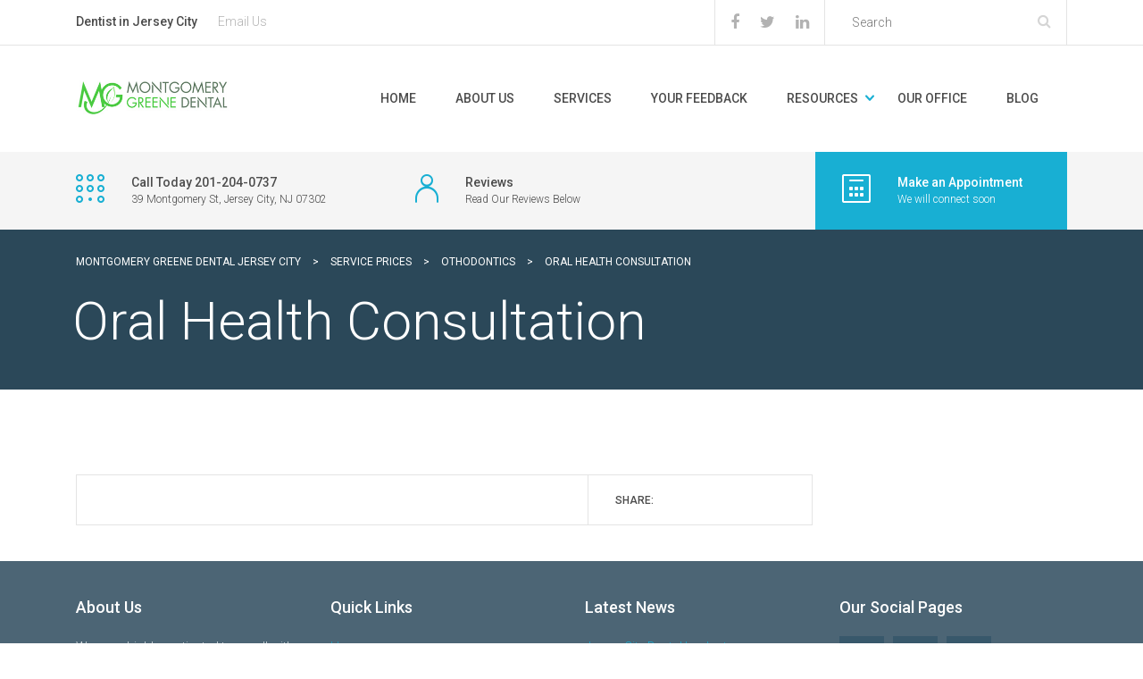

--- FILE ---
content_type: text/html; charset=UTF-8
request_url: https://www.jcsmile.com/stm_service_price/new-patient-oral-health-check/
body_size: 12045
content:
<!DOCTYPE html>
<html lang="en-US" prefix="og: https://ogp.me/ns#" class="no-js">
<head>
	<meta charset="UTF-8">
	<meta name="viewport" content="width=device-width, initial-scale=1">
	<link rel="profile" href="http://gmpg.org/xfn/11">
	<link rel="pingback" href="https://www.jcsmile.com/xmlrpc.php">
	                        <script>
                            /* You can add more configuration options to webfontloader by previously defining the WebFontConfig with your options */
                            if ( typeof WebFontConfig === "undefined" ) {
                                WebFontConfig = new Object();
                            }
                            WebFontConfig['google'] = {families: ['Roboto:100,300,400,500,700,900,100italic,300italic,400italic,500italic,700italic,900italic', 'Playfair+Display:400,700,900,400italic,700italic,900italic']};

                            (function() {
                                var wf = document.createElement( 'script' );
                                wf.src = 'https://ajax.googleapis.com/ajax/libs/webfont/1.5.3/webfont.js';
                                wf.type = 'text/javascript';
                                wf.async = 'true';
                                var s = document.getElementsByTagName( 'script' )[0];
                                s.parentNode.insertBefore( wf, s );
                            })();
                        </script>
                        	<style>img:is([sizes="auto" i], [sizes^="auto," i]) { contain-intrinsic-size: 3000px 1500px }</style>
	
<!-- Search Engine Optimization by Rank Math - https://rankmath.com/ -->
<title>Oral Health Consultation | Montgomery Greene Dental Jersey City</title>
<meta name="description" content="If you are looking for the best long-term, healthy option to replacing missing teeth look no further than implant supported overdentures."/>
<meta name="robots" content="follow, index, max-snippet:-1, max-video-preview:-1, max-image-preview:large"/>
<link rel="canonical" href="https://www.jcsmile.com/stm_service_price/new-patient-oral-health-check/" />
<meta property="og:locale" content="en_US" />
<meta property="og:type" content="article" />
<meta property="og:title" content="Oral Health Consultation | Montgomery Greene Dental Jersey City" />
<meta property="og:description" content="If you are looking for the best long-term, healthy option to replacing missing teeth look no further than implant supported overdentures." />
<meta property="og:url" content="https://www.jcsmile.com/stm_service_price/new-patient-oral-health-check/" />
<meta property="og:site_name" content="Montgomery Greene Dental Jersey City" />
<meta name="twitter:card" content="summary_large_image" />
<meta name="twitter:title" content="Oral Health Consultation | Montgomery Greene Dental Jersey City" />
<meta name="twitter:description" content="If you are looking for the best long-term, healthy option to replacing missing teeth look no further than implant supported overdentures." />
<!-- /Rank Math WordPress SEO plugin -->

<link rel="alternate" type="application/rss+xml" title="Montgomery Greene Dental Jersey City &raquo; Feed" href="https://www.jcsmile.com/feed/" />
<link rel="alternate" type="application/rss+xml" title="Montgomery Greene Dental Jersey City &raquo; Comments Feed" href="https://www.jcsmile.com/comments/feed/" />

<!-- LCSEO current path: stm_service_price/new-patient-oral-health-check -->
<!-- LCSEO: no overrides found -->
<script type="text/javascript">
/* <![CDATA[ */
window._wpemojiSettings = {"baseUrl":"https:\/\/s.w.org\/images\/core\/emoji\/16.0.1\/72x72\/","ext":".png","svgUrl":"https:\/\/s.w.org\/images\/core\/emoji\/16.0.1\/svg\/","svgExt":".svg","source":{"concatemoji":"https:\/\/www.jcsmile.com\/wp-includes\/js\/wp-emoji-release.min.js?ver=6.8.3"}};
/*! This file is auto-generated */
!function(s,n){var o,i,e;function c(e){try{var t={supportTests:e,timestamp:(new Date).valueOf()};sessionStorage.setItem(o,JSON.stringify(t))}catch(e){}}function p(e,t,n){e.clearRect(0,0,e.canvas.width,e.canvas.height),e.fillText(t,0,0);var t=new Uint32Array(e.getImageData(0,0,e.canvas.width,e.canvas.height).data),a=(e.clearRect(0,0,e.canvas.width,e.canvas.height),e.fillText(n,0,0),new Uint32Array(e.getImageData(0,0,e.canvas.width,e.canvas.height).data));return t.every(function(e,t){return e===a[t]})}function u(e,t){e.clearRect(0,0,e.canvas.width,e.canvas.height),e.fillText(t,0,0);for(var n=e.getImageData(16,16,1,1),a=0;a<n.data.length;a++)if(0!==n.data[a])return!1;return!0}function f(e,t,n,a){switch(t){case"flag":return n(e,"\ud83c\udff3\ufe0f\u200d\u26a7\ufe0f","\ud83c\udff3\ufe0f\u200b\u26a7\ufe0f")?!1:!n(e,"\ud83c\udde8\ud83c\uddf6","\ud83c\udde8\u200b\ud83c\uddf6")&&!n(e,"\ud83c\udff4\udb40\udc67\udb40\udc62\udb40\udc65\udb40\udc6e\udb40\udc67\udb40\udc7f","\ud83c\udff4\u200b\udb40\udc67\u200b\udb40\udc62\u200b\udb40\udc65\u200b\udb40\udc6e\u200b\udb40\udc67\u200b\udb40\udc7f");case"emoji":return!a(e,"\ud83e\udedf")}return!1}function g(e,t,n,a){var r="undefined"!=typeof WorkerGlobalScope&&self instanceof WorkerGlobalScope?new OffscreenCanvas(300,150):s.createElement("canvas"),o=r.getContext("2d",{willReadFrequently:!0}),i=(o.textBaseline="top",o.font="600 32px Arial",{});return e.forEach(function(e){i[e]=t(o,e,n,a)}),i}function t(e){var t=s.createElement("script");t.src=e,t.defer=!0,s.head.appendChild(t)}"undefined"!=typeof Promise&&(o="wpEmojiSettingsSupports",i=["flag","emoji"],n.supports={everything:!0,everythingExceptFlag:!0},e=new Promise(function(e){s.addEventListener("DOMContentLoaded",e,{once:!0})}),new Promise(function(t){var n=function(){try{var e=JSON.parse(sessionStorage.getItem(o));if("object"==typeof e&&"number"==typeof e.timestamp&&(new Date).valueOf()<e.timestamp+604800&&"object"==typeof e.supportTests)return e.supportTests}catch(e){}return null}();if(!n){if("undefined"!=typeof Worker&&"undefined"!=typeof OffscreenCanvas&&"undefined"!=typeof URL&&URL.createObjectURL&&"undefined"!=typeof Blob)try{var e="postMessage("+g.toString()+"("+[JSON.stringify(i),f.toString(),p.toString(),u.toString()].join(",")+"));",a=new Blob([e],{type:"text/javascript"}),r=new Worker(URL.createObjectURL(a),{name:"wpTestEmojiSupports"});return void(r.onmessage=function(e){c(n=e.data),r.terminate(),t(n)})}catch(e){}c(n=g(i,f,p,u))}t(n)}).then(function(e){for(var t in e)n.supports[t]=e[t],n.supports.everything=n.supports.everything&&n.supports[t],"flag"!==t&&(n.supports.everythingExceptFlag=n.supports.everythingExceptFlag&&n.supports[t]);n.supports.everythingExceptFlag=n.supports.everythingExceptFlag&&!n.supports.flag,n.DOMReady=!1,n.readyCallback=function(){n.DOMReady=!0}}).then(function(){return e}).then(function(){var e;n.supports.everything||(n.readyCallback(),(e=n.source||{}).concatemoji?t(e.concatemoji):e.wpemoji&&e.twemoji&&(t(e.twemoji),t(e.wpemoji)))}))}((window,document),window._wpemojiSettings);
/* ]]> */
</script>
<style id='wp-emoji-styles-inline-css' type='text/css'>

	img.wp-smiley, img.emoji {
		display: inline !important;
		border: none !important;
		box-shadow: none !important;
		height: 1em !important;
		width: 1em !important;
		margin: 0 0.07em !important;
		vertical-align: -0.1em !important;
		background: none !important;
		padding: 0 !important;
	}
</style>
<link rel='stylesheet' id='wp-block-library-css' href='https://www.jcsmile.com/wp-includes/css/dist/block-library/style.min.css?ver=6.8.3' type='text/css' media='all' />
<style id='classic-theme-styles-inline-css' type='text/css'>
/*! This file is auto-generated */
.wp-block-button__link{color:#fff;background-color:#32373c;border-radius:9999px;box-shadow:none;text-decoration:none;padding:calc(.667em + 2px) calc(1.333em + 2px);font-size:1.125em}.wp-block-file__button{background:#32373c;color:#fff;text-decoration:none}
</style>
<style id='global-styles-inline-css' type='text/css'>
:root{--wp--preset--aspect-ratio--square: 1;--wp--preset--aspect-ratio--4-3: 4/3;--wp--preset--aspect-ratio--3-4: 3/4;--wp--preset--aspect-ratio--3-2: 3/2;--wp--preset--aspect-ratio--2-3: 2/3;--wp--preset--aspect-ratio--16-9: 16/9;--wp--preset--aspect-ratio--9-16: 9/16;--wp--preset--color--black: #000000;--wp--preset--color--cyan-bluish-gray: #abb8c3;--wp--preset--color--white: #ffffff;--wp--preset--color--pale-pink: #f78da7;--wp--preset--color--vivid-red: #cf2e2e;--wp--preset--color--luminous-vivid-orange: #ff6900;--wp--preset--color--luminous-vivid-amber: #fcb900;--wp--preset--color--light-green-cyan: #7bdcb5;--wp--preset--color--vivid-green-cyan: #00d084;--wp--preset--color--pale-cyan-blue: #8ed1fc;--wp--preset--color--vivid-cyan-blue: #0693e3;--wp--preset--color--vivid-purple: #9b51e0;--wp--preset--gradient--vivid-cyan-blue-to-vivid-purple: linear-gradient(135deg,rgba(6,147,227,1) 0%,rgb(155,81,224) 100%);--wp--preset--gradient--light-green-cyan-to-vivid-green-cyan: linear-gradient(135deg,rgb(122,220,180) 0%,rgb(0,208,130) 100%);--wp--preset--gradient--luminous-vivid-amber-to-luminous-vivid-orange: linear-gradient(135deg,rgba(252,185,0,1) 0%,rgba(255,105,0,1) 100%);--wp--preset--gradient--luminous-vivid-orange-to-vivid-red: linear-gradient(135deg,rgba(255,105,0,1) 0%,rgb(207,46,46) 100%);--wp--preset--gradient--very-light-gray-to-cyan-bluish-gray: linear-gradient(135deg,rgb(238,238,238) 0%,rgb(169,184,195) 100%);--wp--preset--gradient--cool-to-warm-spectrum: linear-gradient(135deg,rgb(74,234,220) 0%,rgb(151,120,209) 20%,rgb(207,42,186) 40%,rgb(238,44,130) 60%,rgb(251,105,98) 80%,rgb(254,248,76) 100%);--wp--preset--gradient--blush-light-purple: linear-gradient(135deg,rgb(255,206,236) 0%,rgb(152,150,240) 100%);--wp--preset--gradient--blush-bordeaux: linear-gradient(135deg,rgb(254,205,165) 0%,rgb(254,45,45) 50%,rgb(107,0,62) 100%);--wp--preset--gradient--luminous-dusk: linear-gradient(135deg,rgb(255,203,112) 0%,rgb(199,81,192) 50%,rgb(65,88,208) 100%);--wp--preset--gradient--pale-ocean: linear-gradient(135deg,rgb(255,245,203) 0%,rgb(182,227,212) 50%,rgb(51,167,181) 100%);--wp--preset--gradient--electric-grass: linear-gradient(135deg,rgb(202,248,128) 0%,rgb(113,206,126) 100%);--wp--preset--gradient--midnight: linear-gradient(135deg,rgb(2,3,129) 0%,rgb(40,116,252) 100%);--wp--preset--font-size--small: 13px;--wp--preset--font-size--medium: 20px;--wp--preset--font-size--large: 36px;--wp--preset--font-size--x-large: 42px;--wp--preset--spacing--20: 0.44rem;--wp--preset--spacing--30: 0.67rem;--wp--preset--spacing--40: 1rem;--wp--preset--spacing--50: 1.5rem;--wp--preset--spacing--60: 2.25rem;--wp--preset--spacing--70: 3.38rem;--wp--preset--spacing--80: 5.06rem;--wp--preset--shadow--natural: 6px 6px 9px rgba(0, 0, 0, 0.2);--wp--preset--shadow--deep: 12px 12px 50px rgba(0, 0, 0, 0.4);--wp--preset--shadow--sharp: 6px 6px 0px rgba(0, 0, 0, 0.2);--wp--preset--shadow--outlined: 6px 6px 0px -3px rgba(255, 255, 255, 1), 6px 6px rgba(0, 0, 0, 1);--wp--preset--shadow--crisp: 6px 6px 0px rgba(0, 0, 0, 1);}:where(.is-layout-flex){gap: 0.5em;}:where(.is-layout-grid){gap: 0.5em;}body .is-layout-flex{display: flex;}.is-layout-flex{flex-wrap: wrap;align-items: center;}.is-layout-flex > :is(*, div){margin: 0;}body .is-layout-grid{display: grid;}.is-layout-grid > :is(*, div){margin: 0;}:where(.wp-block-columns.is-layout-flex){gap: 2em;}:where(.wp-block-columns.is-layout-grid){gap: 2em;}:where(.wp-block-post-template.is-layout-flex){gap: 1.25em;}:where(.wp-block-post-template.is-layout-grid){gap: 1.25em;}.has-black-color{color: var(--wp--preset--color--black) !important;}.has-cyan-bluish-gray-color{color: var(--wp--preset--color--cyan-bluish-gray) !important;}.has-white-color{color: var(--wp--preset--color--white) !important;}.has-pale-pink-color{color: var(--wp--preset--color--pale-pink) !important;}.has-vivid-red-color{color: var(--wp--preset--color--vivid-red) !important;}.has-luminous-vivid-orange-color{color: var(--wp--preset--color--luminous-vivid-orange) !important;}.has-luminous-vivid-amber-color{color: var(--wp--preset--color--luminous-vivid-amber) !important;}.has-light-green-cyan-color{color: var(--wp--preset--color--light-green-cyan) !important;}.has-vivid-green-cyan-color{color: var(--wp--preset--color--vivid-green-cyan) !important;}.has-pale-cyan-blue-color{color: var(--wp--preset--color--pale-cyan-blue) !important;}.has-vivid-cyan-blue-color{color: var(--wp--preset--color--vivid-cyan-blue) !important;}.has-vivid-purple-color{color: var(--wp--preset--color--vivid-purple) !important;}.has-black-background-color{background-color: var(--wp--preset--color--black) !important;}.has-cyan-bluish-gray-background-color{background-color: var(--wp--preset--color--cyan-bluish-gray) !important;}.has-white-background-color{background-color: var(--wp--preset--color--white) !important;}.has-pale-pink-background-color{background-color: var(--wp--preset--color--pale-pink) !important;}.has-vivid-red-background-color{background-color: var(--wp--preset--color--vivid-red) !important;}.has-luminous-vivid-orange-background-color{background-color: var(--wp--preset--color--luminous-vivid-orange) !important;}.has-luminous-vivid-amber-background-color{background-color: var(--wp--preset--color--luminous-vivid-amber) !important;}.has-light-green-cyan-background-color{background-color: var(--wp--preset--color--light-green-cyan) !important;}.has-vivid-green-cyan-background-color{background-color: var(--wp--preset--color--vivid-green-cyan) !important;}.has-pale-cyan-blue-background-color{background-color: var(--wp--preset--color--pale-cyan-blue) !important;}.has-vivid-cyan-blue-background-color{background-color: var(--wp--preset--color--vivid-cyan-blue) !important;}.has-vivid-purple-background-color{background-color: var(--wp--preset--color--vivid-purple) !important;}.has-black-border-color{border-color: var(--wp--preset--color--black) !important;}.has-cyan-bluish-gray-border-color{border-color: var(--wp--preset--color--cyan-bluish-gray) !important;}.has-white-border-color{border-color: var(--wp--preset--color--white) !important;}.has-pale-pink-border-color{border-color: var(--wp--preset--color--pale-pink) !important;}.has-vivid-red-border-color{border-color: var(--wp--preset--color--vivid-red) !important;}.has-luminous-vivid-orange-border-color{border-color: var(--wp--preset--color--luminous-vivid-orange) !important;}.has-luminous-vivid-amber-border-color{border-color: var(--wp--preset--color--luminous-vivid-amber) !important;}.has-light-green-cyan-border-color{border-color: var(--wp--preset--color--light-green-cyan) !important;}.has-vivid-green-cyan-border-color{border-color: var(--wp--preset--color--vivid-green-cyan) !important;}.has-pale-cyan-blue-border-color{border-color: var(--wp--preset--color--pale-cyan-blue) !important;}.has-vivid-cyan-blue-border-color{border-color: var(--wp--preset--color--vivid-cyan-blue) !important;}.has-vivid-purple-border-color{border-color: var(--wp--preset--color--vivid-purple) !important;}.has-vivid-cyan-blue-to-vivid-purple-gradient-background{background: var(--wp--preset--gradient--vivid-cyan-blue-to-vivid-purple) !important;}.has-light-green-cyan-to-vivid-green-cyan-gradient-background{background: var(--wp--preset--gradient--light-green-cyan-to-vivid-green-cyan) !important;}.has-luminous-vivid-amber-to-luminous-vivid-orange-gradient-background{background: var(--wp--preset--gradient--luminous-vivid-amber-to-luminous-vivid-orange) !important;}.has-luminous-vivid-orange-to-vivid-red-gradient-background{background: var(--wp--preset--gradient--luminous-vivid-orange-to-vivid-red) !important;}.has-very-light-gray-to-cyan-bluish-gray-gradient-background{background: var(--wp--preset--gradient--very-light-gray-to-cyan-bluish-gray) !important;}.has-cool-to-warm-spectrum-gradient-background{background: var(--wp--preset--gradient--cool-to-warm-spectrum) !important;}.has-blush-light-purple-gradient-background{background: var(--wp--preset--gradient--blush-light-purple) !important;}.has-blush-bordeaux-gradient-background{background: var(--wp--preset--gradient--blush-bordeaux) !important;}.has-luminous-dusk-gradient-background{background: var(--wp--preset--gradient--luminous-dusk) !important;}.has-pale-ocean-gradient-background{background: var(--wp--preset--gradient--pale-ocean) !important;}.has-electric-grass-gradient-background{background: var(--wp--preset--gradient--electric-grass) !important;}.has-midnight-gradient-background{background: var(--wp--preset--gradient--midnight) !important;}.has-small-font-size{font-size: var(--wp--preset--font-size--small) !important;}.has-medium-font-size{font-size: var(--wp--preset--font-size--medium) !important;}.has-large-font-size{font-size: var(--wp--preset--font-size--large) !important;}.has-x-large-font-size{font-size: var(--wp--preset--font-size--x-large) !important;}
:where(.wp-block-post-template.is-layout-flex){gap: 1.25em;}:where(.wp-block-post-template.is-layout-grid){gap: 1.25em;}
:where(.wp-block-columns.is-layout-flex){gap: 2em;}:where(.wp-block-columns.is-layout-grid){gap: 2em;}
:root :where(.wp-block-pullquote){font-size: 1.5em;line-height: 1.6;}
</style>
<link rel='stylesheet' id='booked-tooltipster-css' href='https://www.jcsmile.com/wp-content/plugins/booked/assets/js/tooltipster/css/tooltipster.css?ver=3.3.0' type='text/css' media='all' />
<link rel='stylesheet' id='booked-tooltipster-theme-css' href='https://www.jcsmile.com/wp-content/plugins/booked/assets/js/tooltipster/css/themes/tooltipster-light.css?ver=3.3.0' type='text/css' media='all' />
<link rel='stylesheet' id='booked-animations-css' href='https://www.jcsmile.com/wp-content/plugins/booked/assets/css/animations.css?ver=2.4.3' type='text/css' media='all' />
<link rel='stylesheet' id='booked-css-css' href='https://www.jcsmile.com/wp-content/plugins/booked/dist/booked.css?ver=2.4.3' type='text/css' media='all' />
<style id='booked-css-inline-css' type='text/css'>
#ui-datepicker-div.booked_custom_date_picker table.ui-datepicker-calendar tbody td a.ui-state-active,#ui-datepicker-div.booked_custom_date_picker table.ui-datepicker-calendar tbody td a.ui-state-active:hover,body #booked-profile-page input[type=submit].button-primary:hover,body .booked-list-view button.button:hover, body .booked-list-view input[type=submit].button-primary:hover,body div.booked-calendar input[type=submit].button-primary:hover,body .booked-modal input[type=submit].button-primary:hover,body div.booked-calendar .bc-head,body div.booked-calendar .bc-head .bc-col,body div.booked-calendar .booked-appt-list .timeslot .timeslot-people button:hover,body #booked-profile-page .booked-profile-header,body #booked-profile-page .booked-tabs li.active a,body #booked-profile-page .booked-tabs li.active a:hover,body #booked-profile-page .appt-block .google-cal-button > a:hover,#ui-datepicker-div.booked_custom_date_picker .ui-datepicker-header{ background:#0073AA !important; }body #booked-profile-page input[type=submit].button-primary:hover,body div.booked-calendar input[type=submit].button-primary:hover,body .booked-list-view button.button:hover, body .booked-list-view input[type=submit].button-primary:hover,body .booked-modal input[type=submit].button-primary:hover,body div.booked-calendar .bc-head .bc-col,body div.booked-calendar .booked-appt-list .timeslot .timeslot-people button:hover,body #booked-profile-page .booked-profile-header,body #booked-profile-page .appt-block .google-cal-button > a:hover{ border-color:#0073AA !important; }body div.booked-calendar .bc-row.days,body div.booked-calendar .bc-row.days .bc-col,body .booked-calendarSwitcher.calendar,body #booked-profile-page .booked-tabs,#ui-datepicker-div.booked_custom_date_picker table.ui-datepicker-calendar thead,#ui-datepicker-div.booked_custom_date_picker table.ui-datepicker-calendar thead th{ background:#015e8c !important; }body div.booked-calendar .bc-row.days .bc-col,body #booked-profile-page .booked-tabs{ border-color:#015e8c !important; }#ui-datepicker-div.booked_custom_date_picker table.ui-datepicker-calendar tbody td.ui-datepicker-today a,#ui-datepicker-div.booked_custom_date_picker table.ui-datepicker-calendar tbody td.ui-datepicker-today a:hover,body #booked-profile-page input[type=submit].button-primary,body div.booked-calendar input[type=submit].button-primary,body .booked-list-view button.button, body .booked-list-view input[type=submit].button-primary,body .booked-list-view button.button, body .booked-list-view input[type=submit].button-primary,body .booked-modal input[type=submit].button-primary,body div.booked-calendar .booked-appt-list .timeslot .timeslot-people button,body #booked-profile-page .booked-profile-appt-list .appt-block.approved .status-block,body #booked-profile-page .appt-block .google-cal-button > a,body .booked-modal p.booked-title-bar,body div.booked-calendar .bc-col:hover .date span,body .booked-list-view a.booked_list_date_picker_trigger.booked-dp-active,body .booked-list-view a.booked_list_date_picker_trigger.booked-dp-active:hover,.booked-ms-modal .booked-book-appt,body #booked-profile-page .booked-tabs li a .counter{ background:#56C477; }body #booked-profile-page input[type=submit].button-primary,body div.booked-calendar input[type=submit].button-primary,body .booked-list-view button.button, body .booked-list-view input[type=submit].button-primary,body .booked-list-view button.button, body .booked-list-view input[type=submit].button-primary,body .booked-modal input[type=submit].button-primary,body #booked-profile-page .appt-block .google-cal-button > a,body div.booked-calendar .booked-appt-list .timeslot .timeslot-people button,body .booked-list-view a.booked_list_date_picker_trigger.booked-dp-active,body .booked-list-view a.booked_list_date_picker_trigger.booked-dp-active:hover{ border-color:#56C477; }body .booked-modal .bm-window p i.fa,body .booked-modal .bm-window a,body .booked-appt-list .booked-public-appointment-title,body .booked-modal .bm-window p.appointment-title,.booked-ms-modal.visible:hover .booked-book-appt{ color:#56C477; }.booked-appt-list .timeslot.has-title .booked-public-appointment-title { color:inherit; }
</style>
<link rel='stylesheet' id='contact-form-7-css' href='https://www.jcsmile.com/wp-content/plugins/contact-form-7/includes/css/styles.css?ver=5.7.4' type='text/css' media='all' />
<link rel='stylesheet' id='dashicons-css' href='https://www.jcsmile.com/wp-includes/css/dashicons.min.css?ver=6.8.3' type='text/css' media='all' />
<link rel='stylesheet' id='LeadConnector-css' href='https://www.jcsmile.com/wp-content/plugins/leadconnector/public/css/lc-public.css?ver=3.0.18' type='text/css' media='all' />
<link rel='stylesheet' id='lc-theme-fixes-css' href='https://www.jcsmile.com/wp-content/plugins/leadconnector/assets/css/theme-fixes.css?ver=1768413272' type='text/css' media='all' />
<link rel='stylesheet' id='rs-plugin-settings-css' href='https://www.jcsmile.com/wp-content/plugins/revslider/public/assets/css/settings.css?ver=5.4.7.3' type='text/css' media='all' />
<style id='rs-plugin-settings-inline-css' type='text/css'>
#rs-demo-id {}
</style>
<link rel='stylesheet' id='stm-gdpr-styles-css' href='https://www.jcsmile.com/wp-content/plugins/gdpr-compliance-cookie-consent/assets/css/styles.css?ver=6.8.3' type='text/css' media='all' />
<link rel='stylesheet' id='stm_bootstrap.min.css-css' href='https://www.jcsmile.com/wp-content/themes/dent-all/assets/css/bootstrap.min.css?ver=1.9' type='text/css' media='all' />
<link rel='stylesheet' id='stm_font-awesome.min.css-css' href='https://www.jcsmile.com/wp-content/themes/dent-all/assets/css/font-awesome.min.css?ver=1.9' type='text/css' media='all' />
<link rel='stylesheet' id='stm_stm-icomoon.css-css' href='https://www.jcsmile.com/wp-content/themes/dent-all/assets/css/stm-icomoon.css?ver=1.9' type='text/css' media='all' />
<link rel='stylesheet' id='stm_jquery-ui.min.css-css' href='https://www.jcsmile.com/wp-content/themes/dent-all/assets/css/jquery-ui.min.css?ver=1.9' type='text/css' media='all' />
<link rel='stylesheet' id='stm_jquery-ui.datepicker.min.css-css' href='https://www.jcsmile.com/wp-content/themes/dent-all/assets/css/jquery-ui.datepicker.min.css?ver=1.9' type='text/css' media='all' />
<link rel='stylesheet' id='stm_jquery-ui.slider.min.css-css' href='https://www.jcsmile.com/wp-content/themes/dent-all/assets/css/jquery-ui.slider.min.css?ver=1.9' type='text/css' media='all' />
<link rel='stylesheet' id='stm_jquery-ui-timepicker-addon.min.css-css' href='https://www.jcsmile.com/wp-content/themes/dent-all/assets/css/jquery-ui-timepicker-addon.min.css?ver=1.9' type='text/css' media='all' />
<link rel='stylesheet' id='stm_jquery.fancybox.css-css' href='https://www.jcsmile.com/wp-content/themes/dent-all/assets/css/jquery.fancybox.css?ver=1.9' type='text/css' media='all' />
<link rel='stylesheet' id='stm_select2.css-css' href='https://www.jcsmile.com/wp-content/themes/dent-all/assets/css/select2.css?ver=1.9' type='text/css' media='all' />
<link rel='stylesheet' id='stm_theme-style-css' href='https://www.jcsmile.com/wp-content/themes/dent-all/style.css?ver=1.9' type='text/css' media='all' />
<style id='stm_theme-style-inline-css' type='text/css'>
.title_box{ }
</style>
<script type="text/javascript" src="https://www.jcsmile.com/wp-includes/js/jquery/jquery.min.js?ver=3.7.1" id="jquery-core-js"></script>
<script type="text/javascript" src="https://www.jcsmile.com/wp-includes/js/jquery/jquery-migrate.min.js?ver=3.4.1" id="jquery-migrate-js"></script>
<script type="text/javascript" src="https://www.jcsmile.com/wp-content/plugins/revslider/public/assets/js/jquery.themepunch.tools.min.js?ver=5.4.7.3" id="tp-tools-js"></script>
<script type="text/javascript" src="https://www.jcsmile.com/wp-content/plugins/revslider/public/assets/js/jquery.themepunch.revolution.min.js?ver=5.4.7.3" id="revmin-js"></script>
<link rel="https://api.w.org/" href="https://www.jcsmile.com/wp-json/" /><link rel="EditURI" type="application/rsd+xml" title="RSD" href="https://www.jcsmile.com/xmlrpc.php?rsd" />
<meta name="generator" content="WordPress 6.8.3" />
<link rel='shortlink' href='https://www.jcsmile.com/?p=487' />
<link rel="alternate" title="oEmbed (JSON)" type="application/json+oembed" href="https://www.jcsmile.com/wp-json/oembed/1.0/embed?url=https%3A%2F%2Fwww.jcsmile.com%2Fstm_service_price%2Fnew-patient-oral-health-check%2F" />
<link rel="alternate" title="oEmbed (XML)" type="text/xml+oembed" href="https://www.jcsmile.com/wp-json/oembed/1.0/embed?url=https%3A%2F%2Fwww.jcsmile.com%2Fstm_service_price%2Fnew-patient-oral-health-check%2F&#038;format=xml" />
<!-- Global site tag (gtag.js) - Google Analytics -->
<script async src="https://www.googletagmanager.com/gtag/js?id=UA-169301211-1"></script>
<script>
  window.dataLayer = window.dataLayer || [];
  function gtag(){dataLayer.push(arguments);}
  gtag('js', new Date());

  gtag('config', 'UA-169301211-1');
</script>


<!-- Facebook Pixel Code -->
<script>
!function(f,b,e,v,n,t,s)
{if(f.fbq)return;n=f.fbq=function(){n.callMethod?
n.callMethod.apply(n,arguments):n.queue.push(arguments)};
if(!f._fbq)f._fbq=n;n.push=n;n.loaded=!0;n.version='2.0';
n.queue=[];t=b.createElement(e);t.async=!0;
t.src=v;s=b.getElementsByTagName(e)[0];
s.parentNode.insertBefore(t,s)}(window, document,'script',
'https://connect.facebook.net/en_US/fbevents.js');
fbq('init', '365569401391717');
fbq('track', 'PageView');
</script>
<noscript><img height="1" width="1" style="display:none"
src="https://www.facebook.com/tr?id=365569401391717&ev=PageView&noscript=1"
/></noscript>
<!-- End Facebook Pixel Code -->
<meta name="google-site-verification" content="w3uAEXVWT5zDKKynSBK4eS85_XO06xQB3s6_psXONXg" />
<!-- Google tag (gtag.js) -->
<script async src="https://www.googletagmanager.com/gtag/js?id=G-80T5K6GQXL"></script>
<script>
  window.dataLayer = window.dataLayer || [];
  function gtag(){dataLayer.push(arguments);}
  gtag('js', new Date());

  gtag('config', 'G-80T5K6GQXL');
</script><link rel="shortcut icon" type="image/x-icon" href="https://www.jcsmile.com/wp-content/uploads/2020/04/logo.jpg" />
		<script type="text/javascript">
			var ajaxurl = 'https://www.jcsmile.com/wp-admin/admin-ajax.php';
		</script>
		<meta name="generator" content="Powered by WPBakery Page Builder - drag and drop page builder for WordPress."/>
<!--[if lte IE 9]><link rel="stylesheet" type="text/css" href="https://www.jcsmile.com/wp-content/plugins/js_composer/assets/css/vc_lte_ie9.min.css" media="screen"><![endif]--><meta name="generator" content="Powered by Slider Revolution 5.4.7.3 - responsive, Mobile-Friendly Slider Plugin for WordPress with comfortable drag and drop interface." />
<script type="text/javascript">function setREVStartSize(e){									
						try{ e.c=jQuery(e.c);var i=jQuery(window).width(),t=9999,r=0,n=0,l=0,f=0,s=0,h=0;
							if(e.responsiveLevels&&(jQuery.each(e.responsiveLevels,function(e,f){f>i&&(t=r=f,l=e),i>f&&f>r&&(r=f,n=e)}),t>r&&(l=n)),f=e.gridheight[l]||e.gridheight[0]||e.gridheight,s=e.gridwidth[l]||e.gridwidth[0]||e.gridwidth,h=i/s,h=h>1?1:h,f=Math.round(h*f),"fullscreen"==e.sliderLayout){var u=(e.c.width(),jQuery(window).height());if(void 0!=e.fullScreenOffsetContainer){var c=e.fullScreenOffsetContainer.split(",");if (c) jQuery.each(c,function(e,i){u=jQuery(i).length>0?u-jQuery(i).outerHeight(!0):u}),e.fullScreenOffset.split("%").length>1&&void 0!=e.fullScreenOffset&&e.fullScreenOffset.length>0?u-=jQuery(window).height()*parseInt(e.fullScreenOffset,0)/100:void 0!=e.fullScreenOffset&&e.fullScreenOffset.length>0&&(u-=parseInt(e.fullScreenOffset,0))}f=u}else void 0!=e.minHeight&&f<e.minHeight&&(f=e.minHeight);e.c.closest(".rev_slider_wrapper").css({height:f})					
						}catch(d){console.log("Failure at Presize of Slider:"+d)}						
					};</script>
		<style type="text/css" id="wp-custom-css">
			.single-hover-effect-10 .thumb::after {
	background: rgba(32, 26, 22, .5) !important;
	
}
.last-imageds{
	height:201px !important;
}

		</style>
		<style type="text/css" title="dynamic-css" class="options-output">.top_nav .logo img, .left_nav .logo img{height:60px;width:172px;}body.sticky_header .top_nav.affix img{height:50px;width:142px;}#footer .footer_widgets{background-color:#4C6575;}#footer .footer_widgets{color:#ffffff;}#footer .copyright{background-color:#395261;}#footer .copyright{color:#ffffff;}body, body table.booked-calendar td, body table.booked-calendar th{font-family:Roboto;color:#868686;font-size:16px;opacity: 1;visibility: visible;-webkit-transition: opacity 0.24s ease-in-out;-moz-transition: opacity 0.24s ease-in-out;transition: opacity 0.24s ease-in-out;}.wf-loading body, body table.booked-calendar td, body table.booked-calendar th,{opacity: 0;}.ie.wf-loading body, body table.booked-calendar td, body table.booked-calendar th,{visibility: hidden;}.additional_font, blockquote{font-family:"Playfair Display";font-style:italic;opacity: 1;visibility: visible;-webkit-transition: opacity 0.24s ease-in-out;-moz-transition: opacity 0.24s ease-in-out;transition: opacity 0.24s ease-in-out;}.wf-loading .additional_font, blockquote,{opacity: 0;}.ie.wf-loading .additional_font, blockquote,{visibility: hidden;}p{line-height:30px;font-weight:300;font-size:18px;opacity: 1;visibility: visible;-webkit-transition: opacity 0.24s ease-in-out;-moz-transition: opacity 0.24s ease-in-out;transition: opacity 0.24s ease-in-out;}.wf-loading p,{opacity: 0;}.ie.wf-loading p,{visibility: hidden;}h1,.h1{font-family:Roboto;line-height:72px;font-weight:300;font-size:60px;opacity: 1;visibility: visible;-webkit-transition: opacity 0.24s ease-in-out;-moz-transition: opacity 0.24s ease-in-out;transition: opacity 0.24s ease-in-out;}.wf-loading h1,.h1,{opacity: 0;}.ie.wf-loading h1,.h1,{visibility: hidden;}h2,.h2{font-family:Roboto;line-height:60px;font-weight:300;font-size:48px;opacity: 1;visibility: visible;-webkit-transition: opacity 0.24s ease-in-out;-moz-transition: opacity 0.24s ease-in-out;transition: opacity 0.24s ease-in-out;}.wf-loading h2,.h2,{opacity: 0;}.ie.wf-loading h2,.h2,{visibility: hidden;}h3,.h3{font-family:Roboto;line-height:44px;font-weight:500;font-size:36px;opacity: 1;visibility: visible;-webkit-transition: opacity 0.24s ease-in-out;-moz-transition: opacity 0.24s ease-in-out;transition: opacity 0.24s ease-in-out;}.wf-loading h3,.h3,{opacity: 0;}.ie.wf-loading h3,.h3,{visibility: hidden;}h4,.h4{font-family:Roboto;line-height:30px;font-weight:500;font-size:24px;opacity: 1;visibility: visible;-webkit-transition: opacity 0.24s ease-in-out;-moz-transition: opacity 0.24s ease-in-out;transition: opacity 0.24s ease-in-out;}.wf-loading h4,.h4,{opacity: 0;}.ie.wf-loading h4,.h4,{visibility: hidden;}h5,.h5{font-family:Roboto;line-height:24px;font-weight:500;font-size:18px;opacity: 1;visibility: visible;-webkit-transition: opacity 0.24s ease-in-out;-moz-transition: opacity 0.24s ease-in-out;transition: opacity 0.24s ease-in-out;}.wf-loading h5,.h5,{opacity: 0;}.ie.wf-loading h5,.h5,{visibility: hidden;}h6,.h6{font-family:Roboto;line-height:20px;font-weight:500;font-size:14px;opacity: 1;visibility: visible;-webkit-transition: opacity 0.24s ease-in-out;-moz-transition: opacity 0.24s ease-in-out;transition: opacity 0.24s ease-in-out;}.wf-loading h6,.h6,{opacity: 0;}.ie.wf-loading h6,.h6,{visibility: hidden;}</style><noscript><style type="text/css"> .wpb_animate_when_almost_visible { opacity: 1; }</style></noscript></head>

<body class="wp-singular stm_service_price-template-default single single-stm_service_price postid-487 wp-theme-dent-all stm-macintosh wpb-js-composer js-comp-ver-5.4.7 vc_responsive">
<div class="main">

	
	<div class="main_wrapper">
		<div class="wrapper">
			<header id="header">
									<div class="top_bar">
						<div class="container">
							<div class="row">

								<div class="col-lg-6 col-md-5 col-sm-12 col-xs-12">
									<div class="top_bar_left">

																					<b>Dentist in Jersey City</b>
										
										<ul id="menu-top-bar-menu" class="top_bar_menu"><li id="menu-item-1290" class="menu-item menu-item-type-custom menu-item-object-custom menu-item-1290"><a href="mailto:info@jcsmile.com">Email Us</a></li>
</ul>
									</div>
								</div>

								<div class="col-lg-6 col-md-7 col-sm-12 col-xs-12">
									<div class="top_bar_right">

										<form method="get" class="search-form" action="https://www.jcsmile.com/">
	<input type="search" placeholder="Search" value="" name="s"/>
	<button type="submit" class="button"><i class="stm-icon-search"></i></button>
</form>
										
																					<div class="top_bar_socials">
												<ul>
																																										<li>
																<a target="_blank" href="https://web.facebook.com/montgomerygreendental">
																	<i class="fa fa-facebook"></i>
																</a>
															</li>
																																																								<li>
																<a target="_blank" href="https://twitter.com/mgdental">
																	<i class="fa fa-twitter"></i>
																</a>
															</li>
																																																																																																																																																																																															<li>
																<a target="_blank" href="http://www.linkedin.com/pub/montgomery-greene/18/546/9b4">
																	<i class="fa fa-linkedin"></i>
																</a>
															</li>
																																																																																																																																																																																																																																																																																																																																																</ul>
											</div>
										
									</div>
								</div>

							</div>
						</div>
					</div>
				
									<div class="mobile_search">
						<form method="get" class="search-form" action="https://www.jcsmile.com/">
	<input type="search" placeholder="Search" value="" name="s"/>
	<button type="submit" class="button"><i class="stm-icon-search"></i></button>
</form>					</div>
				
									<div class="top_nav">
						<div class="container">
							<div class="row">

								<div class="col-lg-3 col-md-3 col-sm-12 col-xs-12">
									<div class="logo">
										<a href="https://www.jcsmile.com/"><img src="https://www.jcsmile.com/wp-content/uploads/2020/04/logo.jpg" alt="Montgomery Greene Dental Jersey City" /></a>										<div id="menu_toggle">
											<button></button>
										</div>
									</div>
								</div>

								<div class="col-lg-9 col-md-9 col-sm-12 col-xs-12">
									<ul id="menu-primary-menu" class="top_nav_menu"><li id="menu-item-1192" class="menu-item menu-item-type-post_type menu-item-object-page menu-item-home menu-item-1192"><a href="https://www.jcsmile.com/">Home</a></li>
<li id="menu-item-1164" class="menu-item menu-item-type-post_type menu-item-object-page menu-item-1164"><a href="https://www.jcsmile.com/jersey-city-dentists/">About Us</a></li>
<li id="menu-item-1606" class="menu-item menu-item-type-post_type menu-item-object-page menu-item-1606"><a href="https://www.jcsmile.com/dental-services/">Services</a></li>
<li id="menu-item-1960" class="menu-item menu-item-type-post_type menu-item-object-page menu-item-1960"><a href="https://www.jcsmile.com/how-did-we-do/">Your Feedback</a></li>
<li id="menu-item-1466" class="menu-item menu-item-type-post_type menu-item-object-page menu-item-has-children menu-item-1466"><a href="https://www.jcsmile.com/resources/">Resources</a>
<ul class="sub-menu">
	<li id="menu-item-1467" class="menu-item menu-item-type-post_type menu-item-object-page menu-item-1467"><a href="https://www.jcsmile.com/resources/frequently-asked-questions/">Frequently Asked Questions</a></li>
	<li id="menu-item-1468" class="menu-item menu-item-type-post_type menu-item-object-page menu-item-1468"><a href="https://www.jcsmile.com/resources/helpful-information/">Helpful Information</a></li>
	<li id="menu-item-1469" class="menu-item menu-item-type-post_type menu-item-object-page menu-item-1469"><a href="https://www.jcsmile.com/resources/insurance-and-payments/">Insurance and Payments</a></li>
	<li id="menu-item-1470" class="menu-item menu-item-type-post_type menu-item-object-page menu-item-has-children menu-item-1470"><a href="https://www.jcsmile.com/resources/post-procedure-instructions-for-specific-procedures/">Post Procedure Instructions</a>
	<ul class="sub-menu">
		<li id="menu-item-1472" class="menu-item menu-item-type-post_type menu-item-object-page menu-item-1472"><a href="https://www.jcsmile.com/resources/post-procedure-instructions-for-specific-procedures/bleaching/">Bleaching</a></li>
		<li id="menu-item-1473" class="menu-item menu-item-type-post_type menu-item-object-page menu-item-1473"><a href="https://www.jcsmile.com/resources/post-procedure-instructions-for-specific-procedures/composite-fillings/">Composite Fillings</a></li>
		<li id="menu-item-1474" class="menu-item menu-item-type-post_type menu-item-object-page menu-item-1474"><a href="https://www.jcsmile.com/resources/post-procedure-instructions-for-specific-procedures/crowns/">Crowns</a></li>
		<li id="menu-item-1475" class="menu-item menu-item-type-post_type menu-item-object-page menu-item-1475"><a href="https://www.jcsmile.com/resources/post-procedure-instructions-for-specific-procedures/deep-cleaning/">Deep Cleaning</a></li>
		<li id="menu-item-1476" class="menu-item menu-item-type-post_type menu-item-object-page menu-item-1476"><a href="https://www.jcsmile.com/resources/post-procedure-instructions-for-specific-procedures/dentures/">Dentures</a></li>
		<li id="menu-item-1477" class="menu-item menu-item-type-post_type menu-item-object-page menu-item-1477"><a href="https://www.jcsmile.com/resources/post-procedure-instructions-for-specific-procedures/fillings/">Fillings</a></li>
		<li id="menu-item-1478" class="menu-item menu-item-type-post_type menu-item-object-page menu-item-1478"><a href="https://www.jcsmile.com/resources/post-procedure-instructions-for-specific-procedures/implant-placement/">Implant Placement</a></li>
		<li id="menu-item-1479" class="menu-item menu-item-type-post_type menu-item-object-page menu-item-1479"><a href="https://www.jcsmile.com/resources/post-procedure-instructions-for-specific-procedures/orthodontic/">Orthodontic</a></li>
		<li id="menu-item-1480" class="menu-item menu-item-type-post_type menu-item-object-page menu-item-1480"><a href="https://www.jcsmile.com/resources/post-procedure-instructions-for-specific-procedures/root-canal/">Root Canal</a></li>
		<li id="menu-item-1481" class="menu-item menu-item-type-post_type menu-item-object-page menu-item-1481"><a href="https://www.jcsmile.com/resources/post-procedure-instructions-for-specific-procedures/surgery-extraction/">Surgery / Extraction</a></li>
		<li id="menu-item-1482" class="menu-item menu-item-type-post_type menu-item-object-page menu-item-1482"><a href="https://www.jcsmile.com/resources/post-procedure-instructions-for-specific-procedures/veneers/">Veneers</a></li>
		<li id="menu-item-1483" class="menu-item menu-item-type-post_type menu-item-object-page menu-item-1483"><a href="https://www.jcsmile.com/resources/post-procedure-instructions-for-specific-procedures/wisdom-teeth/">Wisdom Teeth</a></li>
		<li id="menu-item-1471" class="menu-item menu-item-type-post_type menu-item-object-page menu-item-1471"><a href="https://www.jcsmile.com/resources/post-procedure-instructions-for-specific-procedures/apicoectomy/">Apicoectomy</a></li>
	</ul>
</li>
	<li id="menu-item-1484" class="menu-item menu-item-type-post_type menu-item-object-page menu-item-has-children menu-item-1484"><a href="https://www.jcsmile.com/resources/technology/">Technology</a>
	<ul class="sub-menu">
		<li id="menu-item-1486" class="menu-item menu-item-type-post_type menu-item-object-page menu-item-1486"><a href="https://www.jcsmile.com/resources/technology/digital-panoramic/">Digital Panoramic</a></li>
		<li id="menu-item-1487" class="menu-item menu-item-type-post_type menu-item-object-page menu-item-1487"><a href="https://www.jcsmile.com/resources/technology/digital-x-rays/">Digital X-Rays</a></li>
		<li id="menu-item-1488" class="menu-item menu-item-type-post_type menu-item-object-page menu-item-1488"><a href="https://www.jcsmile.com/resources/technology/intraoral-camera/">Intraoral Camera</a></li>
		<li id="menu-item-1490" class="menu-item menu-item-type-post_type menu-item-object-page menu-item-1490"><a href="https://www.jcsmile.com/resources/technology/nitrous-oxide-analgesia/">Nitrous Oxide Analgesia</a></li>
		<li id="menu-item-1491" class="menu-item menu-item-type-post_type menu-item-object-page menu-item-1491"><a href="https://www.jcsmile.com/resources/technology/rotary-endodontic/">Rotary Endodontic</a></li>
	</ul>
</li>
</ul>
</li>
<li id="menu-item-2046" class="menu-item menu-item-type-post_type menu-item-object-page menu-item-2046"><a href="https://www.jcsmile.com/our-office/">Our Office</a></li>
<li id="menu-item-1463" class="menu-item menu-item-type-post_type menu-item-object-page current_page_parent menu-item-1463"><a href="https://www.jcsmile.com/blog/">Blog</a></li>
</ul>								</div>

							</div>
						</div>
						<div class="mobile_menu">
							<ul id="menu-primary-menu-1" class="top_mobile_menu"><li class="menu-item menu-item-type-post_type menu-item-object-page menu-item-home menu-item-1192"><a href="https://www.jcsmile.com/">Home</a></li>
<li class="menu-item menu-item-type-post_type menu-item-object-page menu-item-1164"><a href="https://www.jcsmile.com/jersey-city-dentists/">About Us</a></li>
<li class="menu-item menu-item-type-post_type menu-item-object-page menu-item-1606"><a href="https://www.jcsmile.com/dental-services/">Services</a></li>
<li class="menu-item menu-item-type-post_type menu-item-object-page menu-item-1960"><a href="https://www.jcsmile.com/how-did-we-do/">Your Feedback</a></li>
<li class="menu-item menu-item-type-post_type menu-item-object-page menu-item-has-children menu-item-1466"><a href="https://www.jcsmile.com/resources/">Resources</a>
<ul class="sub-menu">
	<li class="menu-item menu-item-type-post_type menu-item-object-page menu-item-1467"><a href="https://www.jcsmile.com/resources/frequently-asked-questions/">Frequently Asked Questions</a></li>
	<li class="menu-item menu-item-type-post_type menu-item-object-page menu-item-1468"><a href="https://www.jcsmile.com/resources/helpful-information/">Helpful Information</a></li>
	<li class="menu-item menu-item-type-post_type menu-item-object-page menu-item-1469"><a href="https://www.jcsmile.com/resources/insurance-and-payments/">Insurance and Payments</a></li>
	<li class="menu-item menu-item-type-post_type menu-item-object-page menu-item-has-children menu-item-1470"><a href="https://www.jcsmile.com/resources/post-procedure-instructions-for-specific-procedures/">Post Procedure Instructions</a>
	<ul class="sub-menu">
		<li class="menu-item menu-item-type-post_type menu-item-object-page menu-item-1472"><a href="https://www.jcsmile.com/resources/post-procedure-instructions-for-specific-procedures/bleaching/">Bleaching</a></li>
		<li class="menu-item menu-item-type-post_type menu-item-object-page menu-item-1473"><a href="https://www.jcsmile.com/resources/post-procedure-instructions-for-specific-procedures/composite-fillings/">Composite Fillings</a></li>
		<li class="menu-item menu-item-type-post_type menu-item-object-page menu-item-1474"><a href="https://www.jcsmile.com/resources/post-procedure-instructions-for-specific-procedures/crowns/">Crowns</a></li>
		<li class="menu-item menu-item-type-post_type menu-item-object-page menu-item-1475"><a href="https://www.jcsmile.com/resources/post-procedure-instructions-for-specific-procedures/deep-cleaning/">Deep Cleaning</a></li>
		<li class="menu-item menu-item-type-post_type menu-item-object-page menu-item-1476"><a href="https://www.jcsmile.com/resources/post-procedure-instructions-for-specific-procedures/dentures/">Dentures</a></li>
		<li class="menu-item menu-item-type-post_type menu-item-object-page menu-item-1477"><a href="https://www.jcsmile.com/resources/post-procedure-instructions-for-specific-procedures/fillings/">Fillings</a></li>
		<li class="menu-item menu-item-type-post_type menu-item-object-page menu-item-1478"><a href="https://www.jcsmile.com/resources/post-procedure-instructions-for-specific-procedures/implant-placement/">Implant Placement</a></li>
		<li class="menu-item menu-item-type-post_type menu-item-object-page menu-item-1479"><a href="https://www.jcsmile.com/resources/post-procedure-instructions-for-specific-procedures/orthodontic/">Orthodontic</a></li>
		<li class="menu-item menu-item-type-post_type menu-item-object-page menu-item-1480"><a href="https://www.jcsmile.com/resources/post-procedure-instructions-for-specific-procedures/root-canal/">Root Canal</a></li>
		<li class="menu-item menu-item-type-post_type menu-item-object-page menu-item-1481"><a href="https://www.jcsmile.com/resources/post-procedure-instructions-for-specific-procedures/surgery-extraction/">Surgery / Extraction</a></li>
		<li class="menu-item menu-item-type-post_type menu-item-object-page menu-item-1482"><a href="https://www.jcsmile.com/resources/post-procedure-instructions-for-specific-procedures/veneers/">Veneers</a></li>
		<li class="menu-item menu-item-type-post_type menu-item-object-page menu-item-1483"><a href="https://www.jcsmile.com/resources/post-procedure-instructions-for-specific-procedures/wisdom-teeth/">Wisdom Teeth</a></li>
		<li class="menu-item menu-item-type-post_type menu-item-object-page menu-item-1471"><a href="https://www.jcsmile.com/resources/post-procedure-instructions-for-specific-procedures/apicoectomy/">Apicoectomy</a></li>
	</ul>
</li>
	<li class="menu-item menu-item-type-post_type menu-item-object-page menu-item-has-children menu-item-1484"><a href="https://www.jcsmile.com/resources/technology/">Technology</a>
	<ul class="sub-menu">
		<li class="menu-item menu-item-type-post_type menu-item-object-page menu-item-1486"><a href="https://www.jcsmile.com/resources/technology/digital-panoramic/">Digital Panoramic</a></li>
		<li class="menu-item menu-item-type-post_type menu-item-object-page menu-item-1487"><a href="https://www.jcsmile.com/resources/technology/digital-x-rays/">Digital X-Rays</a></li>
		<li class="menu-item menu-item-type-post_type menu-item-object-page menu-item-1488"><a href="https://www.jcsmile.com/resources/technology/intraoral-camera/">Intraoral Camera</a></li>
		<li class="menu-item menu-item-type-post_type menu-item-object-page menu-item-1490"><a href="https://www.jcsmile.com/resources/technology/nitrous-oxide-analgesia/">Nitrous Oxide Analgesia</a></li>
		<li class="menu-item menu-item-type-post_type menu-item-object-page menu-item-1491"><a href="https://www.jcsmile.com/resources/technology/rotary-endodontic/">Rotary Endodontic</a></li>
	</ul>
</li>
</ul>
</li>
<li class="menu-item menu-item-type-post_type menu-item-object-page menu-item-2046"><a href="https://www.jcsmile.com/our-office/">Our Office</a></li>
<li class="menu-item menu-item-type-post_type menu-item-object-page current_page_parent menu-item-1463"><a href="https://www.jcsmile.com/blog/">Blog</a></li>
</ul>						</div>
					</div>
								
									<div class="top_info_boxes">
						<div class="container">
							<div class="row">

								<div class="col-lg-4 col-md-4 col-sm-4 col-xs-12">
									<div class="top_info_box">
																					<div class="icon">
												<i class="stm-icon-roundels"></i>
											</div>
																				<div class="text">
																							<strong>Call Today 201-204-0737 </strong>
																																		<span>39 Montgomery St, Jersey City, NJ 07302</span>
																					</div>
																					<a href="tel:%202012040737" class="link"></a>
																			</div>
								</div>

								<div class="col-lg-4 col-md-4 col-sm-4 col-xs-12">
									<div class="top_info_box">
																					<div class="icon">
												<i class="stm-icon-man"></i>
											</div>
																				<div class="text">
																							<strong>Reviews</strong>
																																		<span>Read Our Reviews Below</span>
																					</div>
																					<a href="https://www.jcsmile.com/#readreview" class="link"></a>
																			</div>
								</div>

								<div class="col-lg-4 col-md-4 col-sm-4 col-xs-12 text-right">
									<div class="top_info_box linked">
																					<div class="icon">
												<i class="stm-icon-calculator"></i>
											</div>
																				<div class="text">
																							<strong>Make an Appointment</strong>
																																		<span>We will connect soon</span>
																					</div>
																					<a href="https://www.jcsmile.com/#form" class="link"></a>
																			</div>
								</div>

							</div>
						</div>
					</div>
				
			</header>
			<section id="content">
	<div class="content_wrapper single_post">
		
	<div class="title_box">
		<div class="container">
								<div class="breadcrumbs">
						<!-- Breadcrumb NavXT 7.2.0 -->
<span property="itemListElement" typeof="ListItem"><a property="item" typeof="WebPage" title="Go to Montgomery Greene Dental Jersey City." href="https://www.jcsmile.com" class="home" ><span property="name">Montgomery Greene Dental Jersey City</span></a><meta property="position" content="1"></span> &gt; <span property="itemListElement" typeof="ListItem"><a property="item" typeof="WebPage" title="Go to Service Prices." href="https://www.jcsmile.com/stm_service_price/" class="archive post-stm_service_price-archive" ><span property="name">Service Prices</span></a><meta property="position" content="2"></span> &gt; <span property="itemListElement" typeof="ListItem"><a property="item" typeof="WebPage" title="Go to the Othodontics Categories archives." href="https://www.jcsmile.com/stm_service_price_category/othodontics/" class="taxonomy stm_service_price_category" ><span property="name">Othodontics</span></a><meta property="position" content="3"></span> &gt; <span property="itemListElement" typeof="ListItem"><span property="name" class="post post-stm_service_price current-item">Oral Health Consultation</span><meta property="url" content="https://www.jcsmile.com/stm_service_price/new-patient-oral-health-check/"><meta property="position" content="4"></span>					</div>
							<div class="title_wr">
				<h1>Oral Health Consultation</h1>
							</div>
		</div>
		<!--.container-->
	</div>


<article id="post-487" class="post-487 stm_service_price type-stm_service_price status-publish hentry stm_service_price_category-othodontics">

	<div class="container">

		
			
			<div class="row"><div class="col-lg-9 col-md-9 col-sm-12 col-xs-12">			<div class="wpb_text_column">
											</div>
						<div class="post_bottom media">
				<div class="tags media-body"></div>
				<div class="media-right">
					<div class="socials">
						<span>Share:</span>
						<span class='st_facebook_large' displayText=''></span>
						<span class='st_instagram_large' displayText=''></span>
						<span class='st_twitter_large' displayText=''></span>
						<span class='st_linkedin_large' displayText=''></span>
						<script type="text/javascript">var switchTo5x = true;</script>
						<script type="text/javascript" src="http://w.sharethis.com/button/buttons.js"></script>
						<script type="text/javascript">
							stLight.options({
								doNotHash: false,
								doNotCopy: false,
								hashAddressBar: false
							});
						</script>
					</div>
				</div>
			</div>
						</div>			<div class="col-lg-3 col-md-3 hidden-sm hidden-xs">								<div class="sidebar-area default_widgets">
											</div>
							</div></div>			</div>
	<!--.container-->

</article> <!-- #post-## -->	</div>

</section> <!--#content-->
<footer id="footer">
			<div class="footer_widgets">
			<div class="container">
				<div class="row">
											<div class="col-lg-3 col-md-3 col-sm-6 col-xs-12">
							<aside id="text-2" class="widget widget_text footer_widget"><div class="widget_title"><h5>About Us</h5></div>			<div class="textwidget"><p>We are a highly motivated team, all with very individual qualities and experience, and a high standard of patient care.</p>
<p>We have advanced high levels of training and decades of experience and we constantly strive to provide the best treatment available using the most up to date tried and tested technology.</p>
</div>
		</aside>						</div>
											<div class="col-lg-3 col-md-3 col-sm-6 col-xs-12">
							<aside id="text-3" class="widget widget_text footer_widget"><div class="widget_title"><h5>Quick Links</h5></div>			<div class="textwidget"><p><a href="https://www.jcsmile.com/" aria-current="page">Home</a><br />
<a href="https://www.jcsmile.com/about-us/">About Us</a><br />
<a href="https://www.jcsmile.com/blog">Blog</a><br />
<a href="https://www.jcsmile.com/faq">FAQ</a><br />
<a href="https://www.jcsmile.com/contact-us">Contact Us</a></p>
</div>
		</aside>						</div>
											<div class="col-lg-3 col-md-3 col-sm-6 col-xs-12">
							
		<aside id="recent-posts-3" class="widget widget_recent_entries footer_widget">
		<div class="widget_title"><h5>Latest News</h5></div>
		<ul>
											<li>
					<a href="https://www.jcsmile.com/jersey-city-dental-implants/">Jersey City Dental Implants</a>
									</li>
											<li>
					<a href="https://www.jcsmile.com/the-case-for-dental-implants/">The Case for Dental Implants</a>
									</li>
					</ul>

		</aside>						</div>
											<div class="col-lg-3 col-md-3 col-sm-6 col-xs-12">
							<aside id="stm_socials-2" class="widget widget_stm_socials footer_widget"><div class="widget_title"><h5>Our Social Pages</h5></div><ul><li><a href="https://web.facebook.com/montgomerygreendental"><i class="fa fa-facebook"></i></a></li><li><a href="https://twitter.com/mgdental"><i class="fa fa-twitter"></i></a></li><li><a href="http://www.linkedin.com/pub/montgomery-greene/18/546/9b4"><i class="fa fa-linkedin"></i></a></li></ul></aside><aside id="stm_schedule-2" class="widget widget_stm_schedule footer_widget"><div class="widget_title"><h5>Opening Hours</h5></div><ul class="stm_schedule_list"><li class="schedule-list_item"><span class="schedule_day">Monday - Friday</span><span class="schedule_time">By Appointment </span></li></ul></aside>						</div>
									</div>
			</div>
		</div>
				<div class="copyright">
			<div class="container">
				Copyright © 2020 Top Dentists In New Jersey | Cosmetic Dentists New Jersey | JCsmile.com. All rights reserved.			</div>
		</div>
	</footer>
</div> <!--.wrapper-->
</div> <!--.main_wrapper-->
</div> <!--.main-->
<script type="speculationrules">
{"prefetch":[{"source":"document","where":{"and":[{"href_matches":"\/*"},{"not":{"href_matches":["\/wp-*.php","\/wp-admin\/*","\/wp-content\/uploads\/*","\/wp-content\/*","\/wp-content\/plugins\/*","\/wp-content\/themes\/dent-all\/*","\/*\\?(.+)"]}},{"not":{"selector_matches":"a[rel~=\"nofollow\"]"}},{"not":{"selector_matches":".no-prefetch, .no-prefetch a"}}]},"eagerness":"conservative"}]}
</script>
<script type="text/javascript" src="https://www.jcsmile.com/wp-includes/js/jquery/ui/core.min.js?ver=1.13.3" id="jquery-ui-core-js"></script>
<script type="text/javascript" src="https://www.jcsmile.com/wp-includes/js/jquery/ui/datepicker.min.js?ver=1.13.3" id="jquery-ui-datepicker-js"></script>
<script type="text/javascript" id="jquery-ui-datepicker-js-after">
/* <![CDATA[ */
jQuery(function(jQuery){jQuery.datepicker.setDefaults({"closeText":"Close","currentText":"Today","monthNames":["January","February","March","April","May","June","July","August","September","October","November","December"],"monthNamesShort":["Jan","Feb","Mar","Apr","May","Jun","Jul","Aug","Sep","Oct","Nov","Dec"],"nextText":"Next","prevText":"Previous","dayNames":["Sunday","Monday","Tuesday","Wednesday","Thursday","Friday","Saturday"],"dayNamesShort":["Sun","Mon","Tue","Wed","Thu","Fri","Sat"],"dayNamesMin":["S","M","T","W","T","F","S"],"dateFormat":"MM d, yy","firstDay":1,"isRTL":false});});
/* ]]> */
</script>
<script type="text/javascript" src="https://www.jcsmile.com/wp-content/plugins/booked/assets/js/spin.min.js?ver=2.0.1" id="booked-spin-js-js"></script>
<script type="text/javascript" src="https://www.jcsmile.com/wp-content/plugins/booked/assets/js/spin.jquery.js?ver=2.0.1" id="booked-spin-jquery-js"></script>
<script type="text/javascript" src="https://www.jcsmile.com/wp-content/plugins/booked/assets/js/tooltipster/js/jquery.tooltipster.min.js?ver=3.3.0" id="booked-tooltipster-js"></script>
<script type="text/javascript" id="booked-functions-js-extra">
/* <![CDATA[ */
var booked_js_vars = {"ajax_url":"https:\/\/www.jcsmile.com\/wp-admin\/admin-ajax.php","profilePage":"","publicAppointments":"","i18n_confirm_appt_delete":"Are you sure you want to cancel this appointment?","i18n_please_wait":"Please wait ...","i18n_wrong_username_pass":"Wrong username\/password combination.","i18n_fill_out_required_fields":"Please fill out all required fields.","i18n_guest_appt_required_fields":"Please enter your name to book an appointment.","i18n_appt_required_fields":"Please enter your name, your email address and choose a password to book an appointment.","i18n_appt_required_fields_guest":"Please fill in all \"Information\" fields.","i18n_password_reset":"Please check your email for instructions on resetting your password.","i18n_password_reset_error":"That username or email is not recognized.","nonce":"83bc4df075"};
/* ]]> */
</script>
<script type="text/javascript" src="https://www.jcsmile.com/wp-content/plugins/booked/assets/js/functions.js?ver=2.4.3" id="booked-functions-js"></script>
<script type="text/javascript" src="https://www.jcsmile.com/wp-content/plugins/contact-form-7/includes/swv/js/index.js?ver=5.7.4" id="swv-js"></script>
<script type="text/javascript" id="contact-form-7-js-extra">
/* <![CDATA[ */
var wpcf7 = {"api":{"root":"https:\/\/www.jcsmile.com\/wp-json\/","namespace":"contact-form-7\/v1"},"cached":"1"};
/* ]]> */
</script>
<script type="text/javascript" src="https://www.jcsmile.com/wp-content/plugins/contact-form-7/includes/js/index.js?ver=5.7.4" id="contact-form-7-js"></script>
<script type="text/javascript" id="booked-fea-js-js-extra">
/* <![CDATA[ */
var booked_fea_vars = {"ajax_url":"https:\/\/www.jcsmile.com\/wp-admin\/admin-ajax.php","i18n_confirm_appt_delete":"Are you sure you want to cancel this appointment?","i18n_confirm_appt_approve":"Are you sure you want to approve this appointment?"};
/* ]]> */
</script>
<script type="text/javascript" src="https://www.jcsmile.com/wp-content/plugins/booked/includes/add-ons/frontend-agents/js/functions.js?ver=2.4.3" id="booked-fea-js-js"></script>
<script type="text/javascript" id="stm-gdpr-scripts-js-extra">
/* <![CDATA[ */
var stm_gdpr_vars = {"AjaxUrl":"https:\/\/www.jcsmile.com\/wp-admin\/admin-ajax.php","error_prefix":"","success":""};
/* ]]> */
</script>
<script type="text/javascript" src="https://www.jcsmile.com/wp-content/plugins/gdpr-compliance-cookie-consent/assets/js/scripts.js?ver=6.8.3" id="stm-gdpr-scripts-js"></script>
<script type="text/javascript" src="https://www.jcsmile.com/wp-content/themes/dent-all/assets/js/bootstrap.min.js?ver=1.9" id="stm_bootstrap.min.js-js"></script>
<script type="text/javascript" src="https://www.jcsmile.com/wp-includes/js/jquery/ui/mouse.min.js?ver=1.13.3" id="jquery-ui-mouse-js"></script>
<script type="text/javascript" src="https://www.jcsmile.com/wp-includes/js/jquery/ui/slider.min.js?ver=1.13.3" id="jquery-ui-slider-js"></script>
<script type="text/javascript" src="https://www.jcsmile.com/wp-content/themes/dent-all/assets/js/jquery-ui-timepicker-addon.min.js?ver=1.9" id="stm_jquery-ui-timepicker-addon.min.js-js"></script>
<script type="text/javascript" src="https://www.jcsmile.com/wp-content/themes/dent-all/assets/js/jquery.fancybox.pack.js?ver=1.9" id="stm_jquery.fancybox.pack.js-js"></script>
<script type="text/javascript" src="https://www.jcsmile.com/wp-content/themes/dent-all/assets/js/select2.min.js?ver=1.9" id="stm_select2.min.js-js"></script>
<script type="text/javascript" src="https://www.jcsmile.com/wp-content/themes/dent-all/assets/js/custom.js?ver=1.9" id="stm_custom.js-js"></script>
</body>
</html>